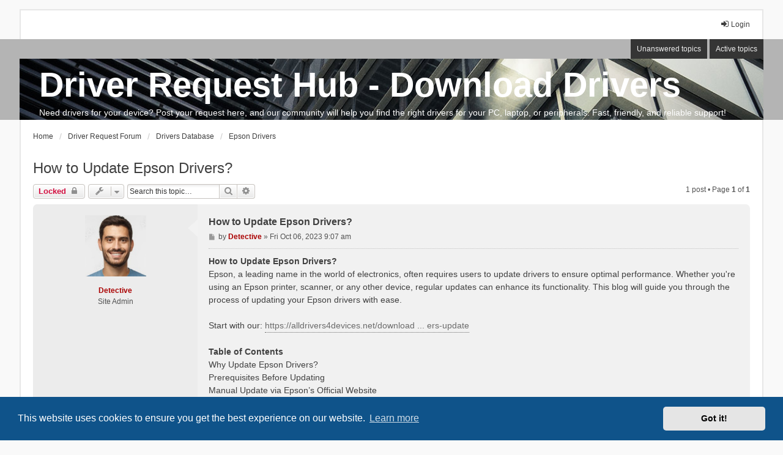

--- FILE ---
content_type: text/html; charset=UTF-8
request_url: https://superccomputerrepair.com/epson-drivers-f19/how-to-update-epson-drivers-t880267.html?sid=01f73da6414732e154e12b4401cf2deb
body_size: 7189
content:
<!DOCTYPE html>
<head>
<meta charset="utf-8" />
<meta http-equiv="X-UA-Compatible" content="IE=edge" />
<meta http-equiv="content-language" content="en-US">
<meta name="viewport" content="width=device-width, initial-scale=1" />

<title>How to Update Epson Drivers?</title>

	<link rel="alternate" type="application/atom+xml" title="Feed - Driver Request Hub - Download Drivers" href="/app.php/feed?sid=3bd49104f3a4a112f689ff55885ce44c">			<link rel="alternate" type="application/atom+xml" title="Feed - New Topics" href="/app.php/feed/topics?sid=3bd49104f3a4a112f689ff55885ce44c">		<link rel="alternate" type="application/atom+xml" title="Feed - Forum - Epson Drivers" href="/app.php/feed/forum/19?sid=3bd49104f3a4a112f689ff55885ce44c">	<link rel="alternate" type="application/atom+xml" title="Feed - Topic - How to Update Epson Drivers?" href="/app.php/feed/topic/880267?sid=3bd49104f3a4a112f689ff55885ce44c">	
	<link rel="canonical" href="https://superccomputerrepair.com/epson-drivers-f19/how-to-update-epson-drivers-t880267.html">

<!--
	phpBB style name: we_universal
	Based on style:   prosilver (this is the default phpBB3 style)
	Original author:  Tom Beddard ( http://www.subBlue.com/ )
	Modified by:      nextgen ( http://xeronix.org/ )
	Modified by:      v12mike ( v12mike@ingenious.co.nz )
-->


<link href="./../styles/prosilver/theme/stylesheet.css?assets_version=80" rel="stylesheet">
<link href="./../assets/css/font-awesome.min.css?assets_version=80" rel="stylesheet">
<link href="./../styles/we_universal/theme/stylesheet.css?assets_version=80" rel="stylesheet">
<link href="./../styles/prosilver/theme/responsive.css?assets_version=80" rel="stylesheet">
<link href="./../styles/we_universal/theme/responsive.css?assets_version=80" rel="stylesheet">
<link href="./../styles/we_universal/theme/custom.css?assets_version=80" rel="stylesheet">



	<link href="./../assets/cookieconsent/cookieconsent.min.css?assets_version=80" rel="stylesheet">

<!--[if lte IE 9]>
	<link href="./../styles/prosilver/theme/tweaks.css?assets_version=80" rel="stylesheet">
<![endif]-->

<meta name="description" content="How to Update Epson Drivers? Epson, a leading name in the world of electronics, often requires users to update drivers to ensure optimal performance. Whether you're using an Eps…">
<meta name="twitter:card" content="summary">
<meta property="og:locale" content="en_GB">
<meta property="og:site_name" content="Driver Request Hub - Download Drivers">
<meta property="og:url" content="https://superccomputerrepair.com/epson-drivers-f19/how-to-update-epson-drivers-t880267.html01f73da6414732e154e12b4401cf2deb">
<meta property="og:type" content="article">
<meta property="og:title" content="How to Update Epson Drivers?">
<meta property="og:description" content="How to Update Epson Drivers? Epson, a leading name in the world of electronics, often requires users to update drivers to ensure optimal performance. Whether you're using an Eps…">
<meta property="og:image" content="https://superccomputerrepair.com/images/supercom_image.png">
<meta property="og:image:type" content="image/png">
<meta property="og:image:width" content="377">
<meta property="og:image:height" content="310">
<meta property="article:published_time" content="2023-10-06T11:07:08+02:00">
<meta property="article:section" content="Epson Drivers">
<script type="application/ld+json">
{"@context":"http://schema.org","@type":"DiscussionForumPosting","@id":"https://superccomputerrepair.com/epson-drivers-f19/how-to-update-epson-drivers-t880267.html01f73da6414732e154e12b4401cf2deb","headline":"How to Update Epson Drivers?","description":"How to Update Epson Drivers? Epson, a leading name in the world of electronics, often requires users to update drivers to ensure optimal performance. Whether you're using an Eps…","image":"https://superccomputerrepair.com/images/supercom_image.png"}
</script>

<link href="./../ext/phpbb/pages/styles/prosilver/theme/pages_common.css?assets_version=80" rel="stylesheet" media="screen" />



<!--[if lt IE 9]>
	<script src="./../styles/we_universal/template/html5shiv.min.js"></script>
<![endif]-->

</head>
<body id="phpbb" class="nojs notouch section-viewtopic/epson-drivers-f19/how-to-update-epson-drivers-t880267.html ltr  logged-out">


<div id="wrap" class="wrap">
	<a id="top" class="top-anchor" accesskey="t"></a>

	<div class="inventea-headerbar">
		<nav class="inventea-wrapper inventea-userbar">
			<div class="dropdown-container hidden inventea-mobile-dropdown-menu">
	<a href="#" class="dropdown-trigger inventea-toggle"><i class="icon fa fa-bars"></i></a>
	<div class="dropdown hidden">
	<div class="pointer"><div class="pointer-inner"></div></div>
	<ul class="dropdown-contents" role="menubar">

					<li>
				<a href="https://superccomputerrepair.com" role="menuitem">
					<i class="icon fa fa-fw fa-home" aria-hidden="true"></i>
					<span>Home</span>
				</a>
			</li>
		
		<li>
			<a href="./../index.php?sid=3bd49104f3a4a112f689ff55885ce44c" role="menuitem">
				<i class="icon fa fa-fw fa-globe" aria-hidden="true"></i>
				<span>Driver Request Forum</span>
			</a>
		</li>		
		
		<li data-skip-responsive="true">
			<a id="menu_faq" href="/app.php/help/faq?sid=3bd49104f3a4a112f689ff55885ce44c" rel="help" title="Frequently Asked Questions" role="menuitem">
				<i class="icon fa-question-circle fa-fw" aria-hidden="true"></i><span>FAQ</span>
			</a>
		</li>
		
					<li>
				<a href="./../search.php?sid=3bd49104f3a4a112f689ff55885ce44c" role="menuitem">
					<i class="icon fa-search fa-fw" aria-hidden="true"></i><span>Search</span>
				</a>
			</li>

			
			
				

			<li>
				<a href="./../search.php?search_id=unanswered&amp;sid=3bd49104f3a4a112f689ff55885ce44c" role="menuitem">
					<i class="icon fa-file-o fa-fw icon-gray" aria-hidden="true"></i><span>Unanswered topics</span>
				</a>
			</li>
			<li>
				<a href="./../search.php?search_id=active_topics&amp;sid=3bd49104f3a4a112f689ff55885ce44c" role="menuitem">
					<i class="icon fa-file-o fa-fw icon-blue" aria-hidden="true"></i><span>Active topics</span>
				</a>
			</li>
			<li class="separator"></li>
		
		
												<li id="menu_team">
					<a href="./../memberlist.php?mode=team&amp;sid=3bd49104f3a4a112f689ff55885ce44c" role="menuitem">
						<i class="icon fa-shield fa-fw" aria-hidden="true"></i><span>The team</span>
					</a>
				</li>
					
				            			<li class="small-icon icon-pages icon-page-how-to-update-drivers no-bulletin">
			<a href="/app.php/how-to-update-drivers?sid=3bd49104f3a4a112f689ff55885ce44c" title="How to update drivers?" role="menuitem">
				<span>How to update drivers?</span>
			</a>
		</li>
	        </ul>
    </div>
</div>


			<ul class="linklist bulletin inventea-user-menu" role="menubar">
																		<li class="small-icon rightside" data-skip-responsive="true"><a href="./../ucp.php?mode=login&amp;sid=3bd49104f3a4a112f689ff55885ce44c" title="Login" accesskey="x" role="menuitem"><i class="icon fa-fw fa-sign-in" aria-hidden="true"></i>Login</a></li>
										
										
							</ul>
		</nav>
	</div>

		<div class="inventea-header">
			<header >
			
						<nav>
			<div class="inventea-posts-menu">
				<ul class="inventea-menu" role="menubar">
																														<li>
						<a href="./../search.php?search_id=unanswered&amp;sid=3bd49104f3a4a112f689ff55885ce44c" role="menuitem">Unanswered topics</a>
					</li>
					<li>
						<a href="./../search.php?search_id=active_topics&amp;sid=3bd49104f3a4a112f689ff55885ce44c" role="menuitem">Active topics</a>
					</li>
														</ul>
			</div>
			</nav>
			<div class="inventea-dashboard" role="banner" style="height: 100px;">
				<a href="https://superccomputerrepair.com" title="Home" style="position: absolute; left: 0%; top: 20%; width: 100%; height: 30%;">
					<div class="inventea-sitename">
						<h1>Driver Request Hub - Download Drivers</h1>
						<span>Need drivers for your device? Post your request here, and our community will help you find the right drivers for your PC, laptop, or peripherals. Fast, friendly, and reliable support!</span>
					</div>
				</a>
				<img src="./../styles/we_universal/theme/images/dashboard.jpg" alt="forum header image">
			</div>

			<nav>
				<div class="inventea-forum-menu">
					<ul class="inventea-menu" role="menubar">
												<li id="button_faq">
							<a href="/app.php/help/faq?sid=3bd49104f3a4a112f689ff55885ce44c" rel="help" title="Frequently Asked Questions" role="menuitem">FAQ</a>
						</li>
												<li>
							<a href="./../search.php?sid=3bd49104f3a4a112f689ff55885ce44c" role="menuitem">Search</a>
						</li>																								<li id="button_team">
							<a href="./../memberlist.php?mode=team&amp;sid=3bd49104f3a4a112f689ff55885ce44c" role="menuitem">The team</a>
						</li>																											<li class="small-icon icon-pages icon-page-how-to-update-drivers no-bulletin">
			<a href="/app.php/how-to-update-drivers?sid=3bd49104f3a4a112f689ff55885ce44c" title="How to update drivers?" role="menuitem">
				<span>How to update drivers?</span>
			</a>
		</li>
						</ul>
				</div>
			</nav>
				</header>
	</div>

	<div class="inventea-wrapper inventea-content" role="main">
		
		<ul id="nav-breadcrumbs" class="linklist navlinks" role="menubar">
			
									<li class="small-icon breadcrumbs">
				<span class="crumb" itemtype="http://data-vocabulary.org/Breadcrumb" itemscope=""><a href="https://superccomputerrepair.com" data-navbar-reference="home" itemprop="url"><span itemprop="title">Home</span></a></span>								<span class="crumb" itemtype="http://data-vocabulary.org/Breadcrumb" itemscope=""><a href="./../index.php?sid=3bd49104f3a4a112f689ff55885ce44c" accesskey="h" data-navbar-reference="index" itemprop="url"><span itemprop="title">Driver Request Forum</span></a></span>
														<span class="crumb" itemtype="http://data-vocabulary.org/Breadcrumb" itemscope="" data-forum-id="8"><a href="./../drivers-database-f8/?sid=3bd49104f3a4a112f689ff55885ce44c" itemprop="url"><span itemprop="title">Drivers Database</span></a></span>
																			<span class="crumb" itemtype="http://data-vocabulary.org/Breadcrumb" itemscope="" data-forum-id="19"><a href="./../epson-drivers-f19/?sid=3bd49104f3a4a112f689ff55885ce44c" itemprop="url"><span itemprop="title">Epson Drivers</span></a></span>
																</li>
					</ul>

		
		
<!-- <p align="right"><a rel="nofollow" title="Driver Updater" href="http://new.incluster.com/jzcJf4" target="_blank"><img src="../DU_970x66_v20.png" width="970" height="66" alt="Driver Updater"></a></p> -->
<h2 class="topic-title"><a href="./../epson-drivers-f19/how-to-update-epson-drivers-t880267.html?sid=3bd49104f3a4a112f689ff55885ce44c">How to Update Epson Drivers?</a></h2>
<!-- NOTE: remove the style="display: none" when you want to have the forum description on the topic body -->



<div class="action-bar bar-top">
	
			<a href="./../posting.php?mode=reply&amp;f=19&amp;t=880267&amp;sid=3bd49104f3a4a112f689ff55885ce44c" class="button" title="This topic is locked, you cannot edit posts or make further replies.">
							<span>Locked</span> <i class="icon fa-lock fa-fw" aria-hidden="true"></i>
					</a>
	
					<span class="responsive-hide">
					</span>
			<div class="dropdown-container dropdown-button-control topic-tools responsive-show">
			<span title="Topic tools" class="button button-secondary dropdown-trigger dropdown-select">
				<i class="icon fa-wrench fa-fw" aria-hidden="true"></i>
				<span class="caret"><i class="icon fa-sort-down fa-fw" aria-hidden="true"></i></span>
			</span>
			<div class="dropdown">
				<div class="pointer"><div class="pointer-inner"></div></div>
				<ul class="dropdown-contents">
																														<li>
						<a href="../viewtopic.php?f=19&amp;t=880267&amp;sid=3bd49104f3a4a112f689ff55885ce44c&amp;view=print" title="Print view" accesskey="p">
							<i class="icon fa-print fa-fw" aria-hidden="true"></i><span>Print view</span>
						</a>
					</li>
														</ul>
			</div>
		</div>
			
			<div class="search-box" role="search">
			<form method="get" id="topic-search" action="./../search.php?sid=3bd49104f3a4a112f689ff55885ce44c">
			<fieldset>
				<input class="inputbox search tiny"  type="search" name="keywords" id="search_keywords" size="20" placeholder="Search this topic…" />
				<button class="button button-search" type="submit" title="Search">
					<i class="icon fa-search fa-fw" aria-hidden="true"></i><span class="sr-only">Search</span>
				</button>
				<a href="./../search.php?sid=3bd49104f3a4a112f689ff55885ce44c" class="button button-search-end" title="Advanced search">
					<i class="icon fa-cog fa-fw" aria-hidden="true"></i><span class="sr-only">Advanced search</span>
				</a>
				<input type="hidden" name="t" value="880267" />
<input type="hidden" name="sf" value="msgonly" />
<input type="hidden" name="sid" value="3bd49104f3a4a112f689ff55885ce44c" />

			</fieldset>
			</form>
		</div>
	
			<div class="pagination">
			1 post
							&bull; Page <strong>1</strong> of <strong>1</strong>
					</div>
		</div>




			<div id="p880170" class="post has-profile bg2">
		<div class="inner">

		<dl class="postprofile" id="profile880170">
			<dt class="has-profile-rank has-avatar">
				
				<div class="avatar-container">
																<a href="./../memberlist.php?mode=viewprofile&amp;u=2&amp;sid=3bd49104f3a4a112f689ff55885ce44c" class="avatar"><img class="avatar" src="./../download/file.php?avatar=2_1696968204.jpg" width="100" height="100" alt="User avatar" /></a>														</div>
								<a href="./../memberlist.php?mode=viewprofile&amp;u=2&amp;sid=3bd49104f3a4a112f689ff55885ce44c" style="color: #AA0000;" class="username-coloured">Detective</a>							</dt>

						<dd class="profile-rank">Site Admin<!--  <center><a rel="nofollow" title="Driver Updater" href="http://new.incluster.com/jzcJf4" target="_blank"><img src="../DU_300x250_v2.jpg" width="300" height="250" alt="Driver Updater"></a></center> --></dd>			

		
		</dl>

		<div class="postbody">
						<div id="post_content880170">

						<h3 class="first"><a href="#p880170">How to Update Epson Drivers?</a></h3>
													
						<p class="author">
									<a class="unread" href="./../epson-drivers-f19/how-to-update-epson-drivers-t880267.html?sid=3bd49104f3a4a112f689ff55885ce44c#p880170" title="Post">
						<i class="icon fa-file fa-fw icon-lightgray icon-md" aria-hidden="true"></i><span class="sr-only">Post</span>
					</a>
								<span class="responsive-hide">by <strong><a href="./../memberlist.php?mode=viewprofile&amp;u=2&amp;sid=3bd49104f3a4a112f689ff55885ce44c" style="color: #AA0000;" class="username-coloured">Detective</a></strong> &raquo; </span>Fri Oct 06, 2023 9:07 am
			</p>
			
			
			
			<div class="content"><strong class="text-strong">How to Update Epson Drivers?</strong><br>
Epson, a leading name in the world of electronics, often requires users to update drivers to ensure optimal performance. Whether you're using an Epson printer, scanner, or any other device, regular updates can enhance its functionality. This blog will guide you through the process of updating your Epson drivers with ease.<br>
<br>
Start with our: <a href="https://alldrivers4devices.net/download.php?key=super&amp;driver=epson-drivers-update" class="postlink">https://alldrivers4devices.net/download ... ers-update</a><br>
<br>
<strong class="text-strong">Table of Contents</strong><br>
Why Update Epson Drivers?<br>
Prerequisites Before Updating<br>
Manual Update via Epson’s Official Website<br>
Using Windows Update for Epson Drivers<br>
Third-party Software Solutions<br>
Potential Issues and Troubleshooting<br>
FAQs about Updating Epson Drivers<br>
<br>
<strong class="text-strong">1. Why Update Epson Drivers? </strong><br>
Epson drivers act as the bridge between your computer's operating system and the Epson device. Updating them ensures:<br>
<br>
Optimal Performance: Enhanced device functionality, fewer crashes, and smoother operations.<br>
Security: Protects against vulnerabilities that can be exploited by malware.<br>
New Features: Access to the latest features and improvements.<br>
Compatibility: Ensure your device works seamlessly with newer operating systems.<br>
<br>
<strong class="text-strong">2. Prerequisites Before Updating</strong><br>
Before diving into the update process, take care of the following:<br>
<br>
Backup Data: Always keep a backup of your current drivers.<br>
Stable Internet Connection: Ensure a robust and stable connection to avoid interruptions during downloads.<br>
Device Information: Know your device's model number and current driver version.<br>
<br>
<strong class="text-strong">3. Manual Update via Epson’s Official Website</strong><br>
Follow these steps to manually update your drivers via Epson's site:<br>
<a href="https://www.epson.com" class="postlink">https://www.epson.com</a><br>
<br>
Visit Epson’s Official Website: Head to Epson's official support page.<br>
Search for Your Device: Enter your device's model number in the search bar.<br>
Find the Right Driver: Look for the latest driver suitable for your operating system.<br>
Download and Install: Click on the download link and follow the installation prompts.<br>
<br>
<strong class="text-strong">4. Using Windows Update for Epson Drivers</strong><br>
If you're a Windows user, you can use Windows Update to fetch the latest Epson drivers:<br>
<br>
Access Windows Update: Navigate to 'Settings' &gt; 'Update &amp; Security.'<br>
Check for Updates: Click on 'Check for updates.'<br>
Install Epson Driver Updates: If available, Windows will list the Epson driver update. Click 'Install.'<br>
<br>
<strong class="text-strong">5. Third-party Software Solutions</strong><br>
There are third-party software solutions available that can automate the driver update process: <a href="http://alldrivers4devices.net/download.php?key=super&amp;driver=epson-driver-udpater" class="postlink">http://alldrivers4devices.net/download. ... er-udpater</a><br>
<br>
Choose a Trusted Software: Opt for renowned driver updating tools like Driver Booster or Driver Easy.<br>
Scan for Outdated Drivers: Run the software to identify outdated drivers.<br>
Update Epson Drivers: The software will present a list of outdated drivers, including Epson's. Click 'Update.'<br>
<br>
<strong class="text-strong">6. Potential Issues and Troubleshooting</strong><br>
While updating, you might face some hiccups. Here are common issues and their solutions:<br>
<br>
Installation Failure: Ensure you've downloaded the right driver version for your OS. Re-download if necessary.<br>
Device Not Recognized: Restart your computer and the Epson device. Ensure all connections are secure.<br>
Driver Conflicts: Uninstall the previous driver before installing the new one.<br>
<br>
<strong class="text-strong">7. FAQs about Updating Epson Drivers</strong><br>
<span style="text-decoration:underline">Q1: How often should I update my Epson drivers?</span><br>
A: Ideally, check for updates every couple of months. However, always update immediately if you experience device issues or when there's a new OS version.<br>
<br>
<span style="text-decoration:underline">Q2: Can outdated drivers harm my Epson device?</span><br>
A: While outdated drivers won't physically damage your device, they can lead to suboptimal performance and potential security vulnerabilities.<br>
<br>
<span style="text-decoration:underline">Q3: Is it safe to use third-party software for updating drivers?</span><br>
A: Yes, but always opt for reputable software. Read user reviews and ensure the software is from a trusted source.<br>
<br>
<span style="text-decoration:underline">Q4: My device isn't working after an update. What should I do?</span><br>
A: Revert to the previous driver version. If problems persist, contact Epson's customer support.<br>
<br>
With the ever-evolving tech environment, staying updated is crucial. Following the steps above will ensure your Epson device remains in peak condition, delivering optimal performance.</div>

			
									
									
						</div>

		</div>

				<div class="back2top">
									<a href="#top" class="top" title="Top">
				<i class="icon fa-chevron-circle-up fa-fw icon-gray" aria-hidden="true"></i>
				<span class="sr-only">Top</span>
			</a>
					</div>
		
		</div>
	</div>

	<hr class="divider" />
	

	<div class="action-bar bar-bottom">
	
			<a href="./../posting.php?mode=reply&amp;f=19&amp;t=880267&amp;sid=3bd49104f3a4a112f689ff55885ce44c" class="button" title="This topic is locked, you cannot edit posts or make further replies.">
							<span>Locked</span> <i class="icon fa-lock fa-fw" aria-hidden="true"></i>
					</a>
	
	
				<span class="responsive-hide">
					</span>
			<div class="dropdown-container dropdown-button-control topic-tools responsive-show">
			<span title="Topic tools" class="button button-secondary dropdown-trigger dropdown-select">
				<i class="icon fa-wrench fa-fw" aria-hidden="true"></i>
				<span class="caret"><i class="icon fa-sort-down fa-fw" aria-hidden="true"></i></span>
			</span>
			<div class="dropdown">
				<div class="pointer"><div class="pointer-inner"></div></div>
				<ul class="dropdown-contents">
																														<li>
						<a href="../viewtopic.php?f=19&amp;t=880267&amp;sid=3bd49104f3a4a112f689ff55885ce44c&amp;view=print" title="Print view" accesskey="p">
							<i class="icon fa-print fa-fw" aria-hidden="true"></i><span>Print view</span>
						</a>
					</li>
														</ul>
			</div>
		</div>
			
	
	
	
			<div class="pagination">
			1 post
							&bull; Page <strong>1</strong> of <strong>1</strong>
					</div>
	</div>


<div class="action-bar actions-jump">
		<p class="jumpbox-return">
		<a href="./../epson-drivers-f19/?sid=3bd49104f3a4a112f689ff55885ce44c" class="left-box arrow-left" accesskey="r">
			<i class="icon fa-angle-left fa-fw icon-black" aria-hidden="true"></i><span>Return to “Epson Drivers”</span>
		</a>
	</p>
	
		<div class="jumpbox dropdown-container dropdown-container-right dropdown-up dropdown-left dropdown-button-control" id="jumpbox">
			<span title="Jump to" class="button button-secondary dropdown-trigger dropdown-select">
				<span>Jump to</span>
				<span class="caret"><i class="icon fa-sort-down fa-fw" aria-hidden="true"></i></span>
			</span>
		<div class="dropdown">
			<div class="pointer"><div class="pointer-inner"></div></div>
			<ul class="dropdown-contents">
																				<li><a href="./../drivers-database-f8/?sid=3bd49104f3a4a112f689ff55885ce44c" class="jumpbox-cat-link"> <span> Drivers Database</span></a></li>
																<li><a href="./../driver-update-guides-f20/?sid=3bd49104f3a4a112f689ff55885ce44c" class="jumpbox-sub-link"><span class="spacer"></span> <span>&#8627; &nbsp; Driver Update Guides</span></a></li>
																<li><a href="./../2024-new-drivers-f21/?sid=3bd49104f3a4a112f689ff55885ce44c" class="jumpbox-sub-link"><span class="spacer"></span> <span>&#8627; &nbsp; 2024 New Drivers</span></a></li>
																<li><a href="./../epson-drivers-f19/?sid=3bd49104f3a4a112f689ff55885ce44c" class="jumpbox-sub-link"><span class="spacer"></span> <span>&#8627; &nbsp; Epson Drivers</span></a></li>
																<li><a href="./../2023-top-drivers-f18/?sid=3bd49104f3a4a112f689ff55885ce44c" class="jumpbox-sub-link"><span class="spacer"></span> <span>&#8627; &nbsp; 2023 Top Drivers</span></a></li>
																<li><a href="./../2022-working-drivers-f17/?sid=3bd49104f3a4a112f689ff55885ce44c" class="jumpbox-sub-link"><span class="spacer"></span> <span>&#8627; &nbsp; 2022 Working Drivers</span></a></li>
																<li><a href="./../2021-best-drivers-f16/?sid=3bd49104f3a4a112f689ff55885ce44c" class="jumpbox-sub-link"><span class="spacer"></span> <span>&#8627; &nbsp; 2021 Best Drivers</span></a></li>
																<li><a href="./../2017-added-drivers-f12/?sid=3bd49104f3a4a112f689ff55885ce44c" class="jumpbox-sub-link"><span class="spacer"></span> <span>&#8627; &nbsp; 2017 Added Drivers</span></a></li>
																<li><a href="./../2016-driver-helps-f9/?sid=3bd49104f3a4a112f689ff55885ce44c" class="jumpbox-sub-link"><span class="spacer"></span> <span>&#8627; &nbsp; 2016 Driver Helps</span></a></li>
																<li><a href="./../2015-drivers-library-f7/?sid=3bd49104f3a4a112f689ff55885ce44c" class="jumpbox-sub-link"><span class="spacer"></span> <span>&#8627; &nbsp; 2015 Drivers Library</span></a></li>
																<li><a href="./../2014-drivers-topics-f6/?sid=3bd49104f3a4a112f689ff55885ce44c" class="jumpbox-sub-link"><span class="spacer"></span> <span>&#8627; &nbsp; 2014 Drivers Topics</span></a></li>
																<li><a href="./../2013-uploaded-drivers-f5/?sid=3bd49104f3a4a112f689ff55885ce44c" class="jumpbox-sub-link"><span class="spacer"></span> <span>&#8627; &nbsp; 2013 Uploaded Drivers</span></a></li>
																<li><a href="./../2012-driver-dowloads-f4/?sid=3bd49104f3a4a112f689ff55885ce44c" class="jumpbox-sub-link"><span class="spacer"></span> <span>&#8627; &nbsp; 2012 Driver Dowloads</span></a></li>
																<li><a href="./../2011-drivers-archive-f3/?sid=3bd49104f3a4a112f689ff55885ce44c" class="jumpbox-sub-link"><span class="spacer"></span> <span>&#8627; &nbsp; 2011 Drivers Archive</span></a></li>
																<li><a href="./../data-recovery-f22/?sid=3bd49104f3a4a112f689ff55885ce44c" class="jumpbox-cat-link"> <span> Data Recovery</span></a></li>
																<li><a href="./../data-recovery-guides-f23/?sid=3bd49104f3a4a112f689ff55885ce44c" class="jumpbox-sub-link"><span class="spacer"></span> <span>&#8627; &nbsp; Data Recovery Guides</span></a></li>
											</ul>
		</div>
	</div>

	</div>

<!--  <center><a rel="nofollow" title="Driver Updater" href="http://new.incluster.com/jzcJf4" target="_blank"><img src="../DU_970x66_v11.png" width="970" height="66" alt="Driver Updater" align="right"></a></center> -->


				
			</div>

	<div class="inventea-footer-wrapper">
		<div id="page-footer" class="inventea-footer" role="contentinfo">
			<nav>
	<ul id="nav-footer" class="nav-footer linklist" role="menubar">
		<li class="breadcrumbs">
							<span class="crumb"><a href="https://superccomputerrepair.com" data-navbar-reference="home"><span>Home</span></a></span>									<span class="crumb"><a href="./../index.php?sid=3bd49104f3a4a112f689ff55885ce44c" data-navbar-reference="index"><span>Driver Request Forum</span></a></span>					</li>

				
				
					<li class="small-icon">
				<a href="./../ucp.php?mode=delete_cookies&amp;sid=3bd49104f3a4a112f689ff55885ce44c" data-ajax="true" data-refresh="true" role="menuitem">Delete cookies</a>
			</li>
		
				<li>All times are <span title="UTC">UTC</span></li>
			</ul>
</nav>

			<footer class="inventea-credits">
								Powered by <a href="https://www.phpbb.com/">phpBB</a>&reg; Forum Software &copy; phpBB Limited<br />
								Style we_universal created by <a href="https://inventea.com/" title="phpBB styles, HTML5 &amp; CSS3 templates">INVENTEA</a> & v12mike
											</footer>
		</div>
	</div>

	<div id="darkenwrapper" class="darkenwrapper" data-ajax-error-title="AJAX error" data-ajax-error-text="Something went wrong when processing your request." data-ajax-error-text-abort="User aborted request." data-ajax-error-text-timeout="Your request timed out; please try again." data-ajax-error-text-parsererror="Something went wrong with the request and the server returned an invalid reply.">
		<div id="darken" class="darken">&nbsp;</div>
	</div>

	<div id="phpbb_alert" class="phpbb_alert" data-l-err="Error" data-l-timeout-processing-req="Request timed out.">
		<a href="#" class="alert_close">
			<i class="icon fa-times-circle fa-fw" aria-hidden="true"></i>
		</a>
	<h3 class="alert_title">&nbsp;</h3><p class="alert_text"></p>
	</div>
	<div id="phpbb_confirm" class="phpbb_alert">
		<a href="#" class="alert_close">
			<i class="icon fa-times-circle fa-fw" aria-hidden="true"></i>
		</a>
		<div class="alert_text"></div>
	</div>

<div>
	<a id="bottom" class="anchor" accesskey="z"></a>
	</div>
</div>

<script src="./../assets/javascript/jquery.min.js?assets_version=80"></script>
<script src="./../assets/javascript/core.js?assets_version=80"></script>

	<script src="./../assets/cookieconsent/cookieconsent.min.js?assets_version=80"></script>
	<script>
	if (typeof window.cookieconsent === "object") {
		window.addEventListener("load", function(){
			window.cookieconsent.initialise({
				"palette": {
					"popup": {
						"background": "#0F538A"
					},
					"button": {
						"background": "#E5E5E5"
					}
				},
				"theme": "classic",
				"content": {
					"message": "This\u0020website\u0020uses\u0020cookies\u0020to\u0020ensure\u0020you\u0020get\u0020the\u0020best\u0020experience\u0020on\u0020our\u0020website.",
					"dismiss": "Got\u0020it\u0021",
					"link": "Learn\u0020more"
				}
			})
		});
	}
	</script>


<script src="./../styles/prosilver/template/forum_fn.js?assets_version=80"></script>
<script src="./../styles/prosilver/template/ajax.js?assets_version=80"></script>


<!-- Default Statcounter code for superccomputerrepair.com
http://superccomputerrepair.com -->
<script type="text/javascript">
var sc_project=10597366; 
var sc_invisible=1; 
var sc_security="730cf727"; 
var sc_https=1; 
</script>
<script type="text/javascript"
src="https://www.statcounter.com/counter/counter.js"
async></script>
<noscript><div class="statcounter"><a title="Web Analytics
Made Easy - StatCounter" href="http://statcounter.com/"
target="_blank"><img class="statcounter"
src="//c.statcounter.com/10597366/0/730cf727/1/" alt="Web
Analytics Made Easy - StatCounter"></a></div></noscript>
<!-- End of Statcounter Code -->
</body>
</html>
